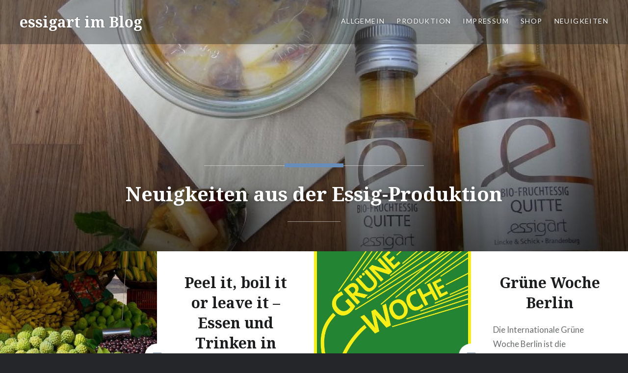

--- FILE ---
content_type: text/html; charset=UTF-8
request_url: http://www.essigart.info/
body_size: 9006
content:
<!DOCTYPE html>
<html lang="de-DE">
<head>
<meta charset="UTF-8">
<meta name="viewport" content="width=device-width, initial-scale=1">
<link rel="profile" href="http://gmpg.org/xfn/11">
<link rel="pingback" href="http://www.essigart.info/xmlrpc.php">

<title>essigart im Blog &#8211; Neuigkeiten aus der Essig-Produktion</title>
<link rel='dns-prefetch' href='//www.essigart.info' />
<link rel='dns-prefetch' href='//fonts.googleapis.com' />
<link rel='dns-prefetch' href='//s.w.org' />
<link rel="alternate" type="application/rss+xml" title="essigart im Blog &raquo; Feed" href="http://www.essigart.info/feed/" />
<link rel="alternate" type="application/rss+xml" title="essigart im Blog &raquo; Kommentar-Feed" href="http://www.essigart.info/comments/feed/" />
		<script type="text/javascript">
			window._wpemojiSettings = {"baseUrl":"https:\/\/s.w.org\/images\/core\/emoji\/2.2.1\/72x72\/","ext":".png","svgUrl":"https:\/\/s.w.org\/images\/core\/emoji\/2.2.1\/svg\/","svgExt":".svg","source":{"concatemoji":"http:\/\/www.essigart.info\/wp-includes\/js\/wp-emoji-release.min.js?ver=4.7.25"}};
			!function(t,a,e){var r,n,i,o=a.createElement("canvas"),l=o.getContext&&o.getContext("2d");function c(t){var e=a.createElement("script");e.src=t,e.defer=e.type="text/javascript",a.getElementsByTagName("head")[0].appendChild(e)}for(i=Array("flag","emoji4"),e.supports={everything:!0,everythingExceptFlag:!0},n=0;n<i.length;n++)e.supports[i[n]]=function(t){var e,a=String.fromCharCode;if(!l||!l.fillText)return!1;switch(l.clearRect(0,0,o.width,o.height),l.textBaseline="top",l.font="600 32px Arial",t){case"flag":return(l.fillText(a(55356,56826,55356,56819),0,0),o.toDataURL().length<3e3)?!1:(l.clearRect(0,0,o.width,o.height),l.fillText(a(55356,57331,65039,8205,55356,57096),0,0),e=o.toDataURL(),l.clearRect(0,0,o.width,o.height),l.fillText(a(55356,57331,55356,57096),0,0),e!==o.toDataURL());case"emoji4":return l.fillText(a(55357,56425,55356,57341,8205,55357,56507),0,0),e=o.toDataURL(),l.clearRect(0,0,o.width,o.height),l.fillText(a(55357,56425,55356,57341,55357,56507),0,0),e!==o.toDataURL()}return!1}(i[n]),e.supports.everything=e.supports.everything&&e.supports[i[n]],"flag"!==i[n]&&(e.supports.everythingExceptFlag=e.supports.everythingExceptFlag&&e.supports[i[n]]);e.supports.everythingExceptFlag=e.supports.everythingExceptFlag&&!e.supports.flag,e.DOMReady=!1,e.readyCallback=function(){e.DOMReady=!0},e.supports.everything||(r=function(){e.readyCallback()},a.addEventListener?(a.addEventListener("DOMContentLoaded",r,!1),t.addEventListener("load",r,!1)):(t.attachEvent("onload",r),a.attachEvent("onreadystatechange",function(){"complete"===a.readyState&&e.readyCallback()})),(r=e.source||{}).concatemoji?c(r.concatemoji):r.wpemoji&&r.twemoji&&(c(r.twemoji),c(r.wpemoji)))}(window,document,window._wpemojiSettings);
		</script>
		<style type="text/css">
img.wp-smiley,
img.emoji {
	display: inline !important;
	border: none !important;
	box-shadow: none !important;
	height: 1em !important;
	width: 1em !important;
	margin: 0 .07em !important;
	vertical-align: -0.1em !important;
	background: none !important;
	padding: 0 !important;
}
</style>
<link rel='stylesheet' id='genericons-css'  href='http://www.essigart.info/wp-content/plugins/jetpack/_inc/genericons/genericons/genericons.css?ver=3.1' type='text/css' media='all' />
<link rel='stylesheet' id='dyad-fonts-css'  href='https://fonts.googleapis.com/css?family=Lato%3A400%2C400italic%2C700%2C700italic%7CNoto+Serif%3A400%2C400italic%2C700%2C700italic&#038;subset=latin%2Clatin-ext' type='text/css' media='all' />
<link rel='stylesheet' id='dyad-style-css'  href='http://www.essigart.info/wp-content/themes/dyad/style.css?ver=4.7.25' type='text/css' media='all' />
<script type='text/javascript' src='http://www.essigart.info/wp-includes/js/jquery/jquery.js?ver=1.12.4'></script>
<script type='text/javascript' src='http://www.essigart.info/wp-includes/js/jquery/jquery-migrate.min.js?ver=1.4.1'></script>
<link rel='https://api.w.org/' href='http://www.essigart.info/wp-json/' />
<link rel="EditURI" type="application/rsd+xml" title="RSD" href="http://www.essigart.info/xmlrpc.php?rsd" />
<link rel="wlwmanifest" type="application/wlwmanifest+xml" href="http://www.essigart.info/wp-includes/wlwmanifest.xml" /> 
<meta name="generator" content="WordPress 4.7.25" />
<link rel="icon" href="http://www.essigart.info/wp-content/uploads/2016/05/cropped-Logo_e_quadratisch-32x32.jpg" sizes="32x32" />
<link rel="icon" href="http://www.essigart.info/wp-content/uploads/2016/05/cropped-Logo_e_quadratisch-192x192.jpg" sizes="192x192" />
<link rel="apple-touch-icon-precomposed" href="http://www.essigart.info/wp-content/uploads/2016/05/cropped-Logo_e_quadratisch-180x180.jpg" />
<meta name="msapplication-TileImage" content="http://www.essigart.info/wp-content/uploads/2016/05/cropped-Logo_e_quadratisch-270x270.jpg" />
</head>

<body class="home blog group-blog has-post-thumbnail no-js">
<div id="page" class="hfeed site">
	<a class="skip-link screen-reader-text" href="#content">Direkt zum Inhalt</a>

	<header id="masthead" class="site-header" role="banner">
		<div class="site-branding">
						<h1 class="site-title">
				<a href="http://www.essigart.info/" rel="home">
					essigart im Blog				</a>
			</h1>
			<p class="site-description">Neuigkeiten aus der Essig-Produktion</p>
		</div><!-- .site-branding -->

		<nav id="site-navigation" class="main-navigation" role="navigation">
			<button class="menu-toggle" aria-controls="primary-menu" aria-expanded="false">Menü</button>
			<div class="primary-menu"><ul id="primary-menu" class="menu"><li id="menu-item-49" class="menu-item menu-item-type-taxonomy menu-item-object-category menu-item-49"><a href="http://www.essigart.info/category/allgemein/">Allgemein</a></li>
<li id="menu-item-50" class="menu-item menu-item-type-taxonomy menu-item-object-category menu-item-50"><a href="http://www.essigart.info/category/produktion/">Produktion</a></li>
<li id="menu-item-69" class="menu-item menu-item-type-post_type menu-item-object-page menu-item-69"><a href="http://www.essigart.info/testseite/">Impressum</a></li>
<li id="menu-item-79" class="menu-item menu-item-type-post_type menu-item-object-page menu-item-79"><a href="http://www.essigart.info/shop/">Shop</a></li>
<li id="menu-item-96" class="menu-item menu-item-type-taxonomy menu-item-object-category menu-item-96"><a href="http://www.essigart.info/category/neuigkeiten/">Neuigkeiten</a></li>
</ul></div>		</nav>

	</header><!-- #masthead -->

	<div class="site-inner">

					<div class="featured-content">
				

<div id="site-banner" class="site-banner no-slider">

	<div class="site-banner-inner">

		<div class="site-banner-content banner-custom-header">

	
	<div class="site-banner-media">
				<div class="site-banner-thumbnail" style="background-image: url(http://www.essigart.info/wp-content/uploads/2016/06/cropped-Rezept_Spargelchutney.jpg);"></div>
	</div>

			<div class="site-banner-header banner-description">

			<h1 class="entry-title site-description">
				Neuigkeiten aus der Essig-Produktion			</h1>

		</div><!-- .site-banner-header -->
	</div><!-- .site-banner-content -->

	</div><!-- .site-banner-inner -->

</div><!-- #site-banner -->


			</div>
		
		<div id="content" class="site-content">

	<main id="primary" class="content-area" role="main">

		
			<div id="posts" class="posts">

								
					

<article id="post-1069" class="post-1069 post type-post status-publish format-standard has-post-thumbnail hentry category-allgemein tag-abkochen tag-fernreisen tag-fluessigkeitszufuhr tag-gemuese tag-lebensmittel tag-lebensmittelhygiene tag-obst tag-schaelen tag-tropische-regionen tag-urlaub">

		<div class="entry-media" style="background-image: url(http://www.essigart.info/wp-content/uploads/2018/07/fruits-market-colors-630x500.jpg)">
	</div>

	<div class="entry-inner">
		<div class="entry-inner-content">
			<header class="entry-header">
				<h2 class="entry-title"><a href="http://www.essigart.info/2018/07/24/peel-it-boil-it-or-leave-it-essen-und-trinken-in-tropischen-laendern/" rel="bookmark">Peel it, boil it or leave it &#8211; Essen und Trinken in tropischen Ländern</a></h2>			</header><!-- .entry-header -->

			<div class="entry-content">
				<p>Wieder einmal ist es soweit, die Ferienzeit ist da. Nun zieht es viele in ferne Länder. Doch um den Aufenthalt insbesondere in tropischen und subtropischen Gebieten unbeschwert geniessen zu können, müssen gerade beim Verzehr von Lebensmitteln einige grundlegende Dinge beachten werden. Auf Märkten oder an Straßenständen locken exotisches Obst, Gemüse und landestypische Spezialitäten. Sofort ist&#8230; </p>
<div class="link-more"><a href="http://www.essigart.info/2018/07/24/peel-it-boil-it-or-leave-it-essen-und-trinken-in-tropischen-laendern/">Weiterlesen</a></div>
			</div><!-- .entry-content -->
		</div><!-- .entry-inner-content -->
	</div><!-- .entry-inner -->

	<a class="cover-link" href="http://www.essigart.info/2018/07/24/peel-it-boil-it-or-leave-it-essen-und-trinken-in-tropischen-laendern/"></a>

</article><!-- #post-## -->

				
					

<article id="post-1057" class="post-1057 post type-post status-publish format-standard has-post-thumbnail hentry category-news tag-berlin tag-bio tag-essen tag-gemuese tag-gruene-woche tag-landwirtschaft tag-messe tag-nahrungsmittel tag-obst tag-regional tag-verbraucher-initiative">

		<div class="entry-media" style="background-image: url(http://www.essigart.info/wp-content/uploads/2018/01/Logo_IGW_farbig-591x840.jpg)">
	</div>

	<div class="entry-inner">
		<div class="entry-inner-content">
			<header class="entry-header">
				<h2 class="entry-title"><a href="http://www.essigart.info/2018/01/26/gruene-woche-berlin/" rel="bookmark">Grüne Woche Berlin</a></h2>			</header><!-- .entry-header -->

			<div class="entry-content">
				<p>Die Internationale Grüne Woche Berlin ist die besucherstärkste und traditionsreichste Berliner Messe und zählt zu den bekanntesten Veranstaltungen in Deutschland überhaupt. Im Jahr 2018 blickt sie auf eine 92-jährige Geschichte zurück und öffnet nun schon zum 83. Mal ihre Pforten. Keine andere internationale Ausstellung mit direkter Einbindung von jährlich hunderttausenden Konsumenten fand häufiger in Deutschland&#8230; </p>
<div class="link-more"><a href="http://www.essigart.info/2018/01/26/gruene-woche-berlin/">Weiterlesen</a></div>
			</div><!-- .entry-content -->
		</div><!-- .entry-inner-content -->
	</div><!-- .entry-inner -->

	<a class="cover-link" href="http://www.essigart.info/2018/01/26/gruene-woche-berlin/"></a>

</article><!-- #post-## -->

				
					

<article id="post-996" class="post-996 post type-post status-publish format-standard hentry category-news">

		<div class="entry-media" >
	</div>

	<div class="entry-inner">
		<div class="entry-inner-content">
			<header class="entry-header">
				<h2 class="entry-title"><a href="http://www.essigart.info/2017/07/31/wasser-ist-nicht-gleich-wasser/" rel="bookmark">Wasser ist nicht gleich Wasser</a></h2>			</header><!-- .entry-header -->

			<div class="entry-content">
				<p>Das sagen die Experten der Informationszentrale Deutsches Mineralwasser zum Thema Wasser: „Das Prinzip aller Dinge ist Wasser; aus Wasser ist alles, und ins Wasser kehrt alles zurück“, soll schon der griechische Philosoph und Mathematiker Thales von Milet festgestellt haben. Heute ist diese Erkenntnis aktueller denn je. Der menschliche Körper besteht zum größten Teil aus Wasser&#8230; </p>
<div class="link-more"><a href="http://www.essigart.info/2017/07/31/wasser-ist-nicht-gleich-wasser/">Weiterlesen</a></div>
			</div><!-- .entry-content -->
		</div><!-- .entry-inner-content -->
	</div><!-- .entry-inner -->

	<a class="cover-link" href="http://www.essigart.info/2017/07/31/wasser-ist-nicht-gleich-wasser/"></a>

</article><!-- #post-## -->

				
					

<article id="post-1005" class="post-1005 post type-post status-publish format-standard has-post-thumbnail hentry category-news tag-carl-mertens tag-gude-messer tag-herder-windmuhlenmesser tag-kretzer-scheren tag-niegeloh">

		<div class="entry-media" style="background-image: url(http://www.essigart.info/wp-content/uploads/2017/06/SolingerSchneidwarensamstag-630x500.jpg)">
	</div>

	<div class="entry-inner">
		<div class="entry-inner-content">
			<header class="entry-header">
				<h2 class="entry-title"><a href="http://www.essigart.info/2017/07/29/solinger-schneidwaren-samstag-am-2-september-2017/" rel="bookmark">Solinger-Schneidwaren-Samstag am 2. September 2017</a></h2>			</header><!-- .entry-header -->

			<div class="entry-content">
				<p>Fünf engagierte Traditionsbetriebe &#8211; Niegeloh, Carl Mertens, Güde Messer, Windmühlenmesser und Kretzer Scheren &#8211; öffnen am 2.9.2017 in Solingen gleichzeitig ihre Türen. Sie ermöglichen interessierten Besuchern einen exklusiven Blick hinter die Kulissen ihrer Fertigungen. Neben modernen High-Tech Anlagen wie bei Kretzer Scheren oder im Hause Niegeloh setzen Manufakturen wie Carl Mertens, Güde Messer und Herder&#8230; </p>
<div class="link-more"><a href="http://www.essigart.info/2017/07/29/solinger-schneidwaren-samstag-am-2-september-2017/">Weiterlesen</a></div>
			</div><!-- .entry-content -->
		</div><!-- .entry-inner-content -->
	</div><!-- .entry-inner -->

	<a class="cover-link" href="http://www.essigart.info/2017/07/29/solinger-schneidwaren-samstag-am-2-september-2017/"></a>

</article><!-- #post-## -->

				
					

<article id="post-1048" class="post-1048 post type-post status-publish format-standard has-post-thumbnail hentry category-allgemein tag-eichblatt tag-eichenblatt tag-salat">

		<div class="entry-media" style="background-image: url(http://www.essigart.info/wp-content/uploads/2017/07/RLVEichblatt-630x500.jpg)">
	</div>

	<div class="entry-inner">
		<div class="entry-inner-content">
			<header class="entry-header">
				<h2 class="entry-title"><a href="http://www.essigart.info/2017/07/28/eichenblattsalat-nussig-und-herzhaft/" rel="bookmark">Eichenblattsalat: Nussig und herzhaft</a></h2>			</header><!-- .entry-header -->

			<div class="entry-content">
				<p>Eichenblattsalat sieht den Blättern der amerikanischen Eiche zwar sehr ähnlich, dennoch haben die beiden nichts miteinander zu tun. Wie der Rheinische Landwirtschafts-Verband (RLV) dazu mitteilt, gibt es noch etwa bis in den Oktober Eichenblattsalat aus der Region. Botanisch gehört Eichenblattsalat nach RLV-Angaben zu den Gartensalaten und ist ein typischer Schnitt- und Pflücksalat. Besonders ist der&#8230; </p>
<div class="link-more"><a href="http://www.essigart.info/2017/07/28/eichenblattsalat-nussig-und-herzhaft/">Weiterlesen</a></div>
			</div><!-- .entry-content -->
		</div><!-- .entry-inner-content -->
	</div><!-- .entry-inner -->

	<a class="cover-link" href="http://www.essigart.info/2017/07/28/eichenblattsalat-nussig-und-herzhaft/"></a>

</article><!-- #post-## -->

				
					

<article id="post-1030" class="post-1030 post type-post status-publish format-standard has-post-thumbnail hentry category-news">

		<div class="entry-media" style="background-image: url(http://www.essigart.info/wp-content/uploads/2017/07/NABU_gegenGlyphosat-630x500.jpg)">
	</div>

	<div class="entry-inner">
		<div class="entry-inner-content">
			<header class="entry-header">
				<h2 class="entry-title"><a href="http://www.essigart.info/2017/07/27/nabu-zahl-des-monats-ab-2018-sind-acht-millionen-hektar-landwirtschaftliche-flaeche-pestizidfrei/" rel="bookmark">NABU Zahl des Monats: Ab 2018 sind acht Millionen Hektar landwirtschaftliche Fläche pestizidfrei</a></h2>			</header><!-- .entry-header -->

			<div class="entry-content">
				<p>Ab dem 1. Januar 2018 bleiben EU-weit rund acht Millionen Hektar Ackerfläche pestizidfrei. In Deutschland sind das 1,3 Millionen Hektar. Dafür sorgt das Pestizidverbot auf sogenannten Ökologischen Vorrangflächen, dem das Europäische Parlament Anfang Juni zugestimmt hat. Damit Landwirte die Direktzahlungen aus der ersten Säule der EU-Agrarpolitik (GAP) erhalten, müssen sie sicherstellen, dass fünf Prozent ihrer&#8230; </p>
<div class="link-more"><a href="http://www.essigart.info/2017/07/27/nabu-zahl-des-monats-ab-2018-sind-acht-millionen-hektar-landwirtschaftliche-flaeche-pestizidfrei/">Weiterlesen</a></div>
			</div><!-- .entry-content -->
		</div><!-- .entry-inner-content -->
	</div><!-- .entry-inner -->

	<a class="cover-link" href="http://www.essigart.info/2017/07/27/nabu-zahl-des-monats-ab-2018-sind-acht-millionen-hektar-landwirtschaftliche-flaeche-pestizidfrei/"></a>

</article><!-- #post-## -->

				
					

<article id="post-1008" class="post-1008 post type-post status-publish format-standard has-post-thumbnail hentry category-news tag-andrea-vestri tag-european-wine-education tag-florenz tag-schokolade-und-wein">

		<div class="entry-media" style="background-image: url(http://www.essigart.info/wp-content/uploads/2017/06/Fotolia_111645659_Subscription_Monthly_M_Weingenuss-630x500.jpg)">
	</div>

	<div class="entry-inner">
		<div class="entry-inner-content">
			<header class="entry-header">
				<h2 class="entry-title"><a href="http://www.essigart.info/2017/07/25/1008/" rel="bookmark">Empfehlungen zum Thema Schokolade und Wein von der European Wine Education</a></h2>			</header><!-- .entry-header -->

			<div class="entry-content">
				<p>Die European Wine Education,  geleitet von dem gebürtigen Florentiner Andrea Vestri, empfiehlt die unschlagbare Genuss-Kombination, das Food-Pairing schlechthin: „Schokolade und Wein“. Wo der traditionelle Weintrinker eventuell nur mit dem Kopf schütteln mag, eröffnet sich experimentierfreudigen Genussmenschen ein Reich der unbegrenzten Möglichkeiten zwischen dem zarten Schmelz der Schokolade und dem edlen Tropfen. Deutsche Weinliebhaber sind zum&#8230; </p>
<div class="link-more"><a href="http://www.essigart.info/2017/07/25/1008/">Weiterlesen</a></div>
			</div><!-- .entry-content -->
		</div><!-- .entry-inner-content -->
	</div><!-- .entry-inner -->

	<a class="cover-link" href="http://www.essigart.info/2017/07/25/1008/"></a>

</article><!-- #post-## -->

				
					

<article id="post-1042" class="post-1042 post type-post status-publish format-standard has-post-thumbnail hentry category-news tag-bohnenkraut tag-rlv">

		<div class="entry-media" style="background-image: url(http://www.essigart.info/wp-content/uploads/2017/07/RLVBohnenkraut_SabineWeins-630x500.jpg)">
	</div>

	<div class="entry-inner">
		<div class="entry-inner-content">
			<header class="entry-header">
				<h2 class="entry-title"><a href="http://www.essigart.info/2017/07/23/bohnenkraut-intensive-wuerze-nicht-nur-fuer-bohnen/" rel="bookmark">Bohnenkraut &#8211; intensive Würze, nicht nur für Bohnen</a></h2>			</header><!-- .entry-header -->

			<div class="entry-content">
				<p>Während Bohnenkraut heute eher ein Schattendasein fristet und durch mediterrane Kräuter in der Verkaufsmenge um ein Vielfaches überholt worden ist, gehörte das Würzkraut früher in jeden Hausgarten. Denn grüne Bohnen und Dicke Bohnen kamen sehr häufig auf den Tisch, weil sie sich gut für den Winter haltbar machen ließen. Und auch das Bohnenkraut kann durch&#8230; </p>
<div class="link-more"><a href="http://www.essigart.info/2017/07/23/bohnenkraut-intensive-wuerze-nicht-nur-fuer-bohnen/">Weiterlesen</a></div>
			</div><!-- .entry-content -->
		</div><!-- .entry-inner-content -->
	</div><!-- .entry-inner -->

	<a class="cover-link" href="http://www.essigart.info/2017/07/23/bohnenkraut-intensive-wuerze-nicht-nur-fuer-bohnen/"></a>

</article><!-- #post-## -->

				
					

<article id="post-1039" class="post-1039 post type-post status-publish format-standard has-post-thumbnail hentry category-news tag-garen tag-grillen tag-wenden">

		<div class="entry-media" style="background-image: url(http://www.essigart.info/wp-content/uploads/2017/07/RLV_Rezepte-630x500.jpg)">
	</div>

	<div class="entry-inner">
		<div class="entry-inner-content">
			<header class="entry-header">
				<h2 class="entry-title"><a href="http://www.essigart.info/2017/07/21/grillmythen-aufgedeckt-fleisch-oft-wenden-damit-es-schneller-gar-wird-nein-sagt-der-rheinische-landwirtschafts-verband-rlv/" rel="bookmark">Grillmythen aufgedeckt &#8211; Fleisch oft wenden, damit es schneller gar wird? Nein, sagt der Rheinische Landwirtschafts-Verband (RLV).</a></h2>			</header><!-- .entry-header -->

			<div class="entry-content">
				<p>Man würde damit den Garvorgang unterbrechen und das sorgt eher dafür, dass man länger auf sein Steak warten muss. Für alle Grillfreunde werden die Grillmythen jetzt aufgedeckt. Dank des schönen Wetters zieht es zurzeit viele Menschen raus in den Garten, auf die Terrasse und den Balkon und der Grill wird angeworfen. Verständlich, meint der RLV&#8230;. </p>
<div class="link-more"><a href="http://www.essigart.info/2017/07/21/grillmythen-aufgedeckt-fleisch-oft-wenden-damit-es-schneller-gar-wird-nein-sagt-der-rheinische-landwirtschafts-verband-rlv/">Weiterlesen</a></div>
			</div><!-- .entry-content -->
		</div><!-- .entry-inner-content -->
	</div><!-- .entry-inner -->

	<a class="cover-link" href="http://www.essigart.info/2017/07/21/grillmythen-aufgedeckt-fleisch-oft-wenden-damit-es-schneller-gar-wird-nein-sagt-der-rheinische-landwirtschafts-verband-rlv/"></a>

</article><!-- #post-## -->

				
					

<article id="post-993" class="post-993 post type-post status-publish format-standard has-post-thumbnail hentry category-news tag-portionsgroessen tag-verbraucherzentrale-hamburg tag-vzhh">

		<div class="entry-media" style="background-image: url(http://www.essigart.info/wp-content/uploads/2017/06/VZHH_Portionsgrößen-630x500.jpg)">
	</div>

	<div class="entry-inner">
		<div class="entry-inner-content">
			<header class="entry-header">
				<h2 class="entry-title"><a href="http://www.essigart.info/2017/07/19/portionsgroessen-lebensmittelindustrie-macht-nur-halbe-sachen/" rel="bookmark">Portionsgrößen &#8211; Lebensmittelindustrie macht nur „halbe Sachen“</a></h2>			</header><!-- .entry-header -->

			<div class="entry-content">
				<p>Mengenangaben auf Verpackungen sind häufig unrealistisch klein Freiwillige Portionsgrößen auf Lebensmittelverpackungen stimmen häufig nicht mit den tatsächlichen Essgewohnheiten überein. Zu diesem Schluss kommen die Verbraucherzentralen in einer bundesweiten, interaktiven Befragung von Verbraucherinnen und Verbrauchern. Demnach verzehrten die Teilnehmenden im Durchschnitt mehr als zweimal so viel Müsli oder Chips wie auf den Etiketten als Portionsgröße deklariert&#8230;. </p>
<div class="link-more"><a href="http://www.essigart.info/2017/07/19/portionsgroessen-lebensmittelindustrie-macht-nur-halbe-sachen/">Weiterlesen</a></div>
			</div><!-- .entry-content -->
		</div><!-- .entry-inner-content -->
	</div><!-- .entry-inner -->

	<a class="cover-link" href="http://www.essigart.info/2017/07/19/portionsgroessen-lebensmittelindustrie-macht-nur-halbe-sachen/"></a>

</article><!-- #post-## -->

				
			</div><!-- .posts -->

			
	<nav class="navigation posts-navigation" role="navigation">
		<h2 class="screen-reader-text">Beitrags-Navigation</h2>
		<div class="nav-links"><div class="nav-previous"><a href="http://www.essigart.info/page/2/" >Ältere Beiträge</a></div></div>
	</nav>
		
	</main><!-- #main -->


		</div><!-- #content -->

		<footer id="colophon" class="site-footer" role="contentinfo">
			
				<div class="widget-area widgets-four" role="complementary">
					<div class="grid-container">
						<aside id="search-2" class="widget widget_search"><form role="search" method="get" class="search-form" action="http://www.essigart.info/">
				<label>
					<span class="screen-reader-text">Suche nach:</span>
					<input type="search" class="search-field" placeholder="Suche&#160;&hellip;" value="" name="s" />
				</label>
				<input type="submit" class="search-submit" value="Suche" />
			</form></aside>		<aside id="recent-posts-2" class="widget widget_recent_entries">		<h3 class="widget-title">Aktuelle Beiträge</h3>		<ul>
					<li>
				<a href="http://www.essigart.info/2018/07/24/peel-it-boil-it-or-leave-it-essen-und-trinken-in-tropischen-laendern/">Peel it, boil it or leave it &#8211; Essen und Trinken in tropischen Ländern</a>
							<span class="post-date">24. Juli 2018</span>
						</li>
					<li>
				<a href="http://www.essigart.info/2018/01/26/gruene-woche-berlin/">Grüne Woche Berlin</a>
							<span class="post-date">26. Januar 2018</span>
						</li>
					<li>
				<a href="http://www.essigart.info/2017/07/31/wasser-ist-nicht-gleich-wasser/">Wasser ist nicht gleich Wasser</a>
							<span class="post-date">31. Juli 2017</span>
						</li>
					<li>
				<a href="http://www.essigart.info/2017/07/29/solinger-schneidwaren-samstag-am-2-september-2017/">Solinger-Schneidwaren-Samstag am 2. September 2017</a>
							<span class="post-date">29. Juli 2017</span>
						</li>
					<li>
				<a href="http://www.essigart.info/2017/07/28/eichenblattsalat-nussig-und-herzhaft/">Eichenblattsalat: Nussig und herzhaft</a>
							<span class="post-date">28. Juli 2017</span>
						</li>
				</ul>
		</aside>		<aside id="archives-2" class="widget widget_archive"><h3 class="widget-title">Archive</h3>		<ul>
			<li><a href='http://www.essigart.info/2018/07/'>Juli 2018</a></li>
	<li><a href='http://www.essigart.info/2018/01/'>Januar 2018</a></li>
	<li><a href='http://www.essigart.info/2017/07/'>Juli 2017</a></li>
	<li><a href='http://www.essigart.info/2017/06/'>Juni 2017</a></li>
	<li><a href='http://www.essigart.info/2017/05/'>Mai 2017</a></li>
	<li><a href='http://www.essigart.info/2017/04/'>April 2017</a></li>
	<li><a href='http://www.essigart.info/2017/03/'>März 2017</a></li>
	<li><a href='http://www.essigart.info/2017/02/'>Februar 2017</a></li>
	<li><a href='http://www.essigart.info/2017/01/'>Januar 2017</a></li>
	<li><a href='http://www.essigart.info/2016/12/'>Dezember 2016</a></li>
	<li><a href='http://www.essigart.info/2016/11/'>November 2016</a></li>
	<li><a href='http://www.essigart.info/2016/10/'>Oktober 2016</a></li>
	<li><a href='http://www.essigart.info/2016/09/'>September 2016</a></li>
	<li><a href='http://www.essigart.info/2016/08/'>August 2016</a></li>
	<li><a href='http://www.essigart.info/2016/07/'>Juli 2016</a></li>
	<li><a href='http://www.essigart.info/2016/06/'>Juni 2016</a></li>
	<li><a href='http://www.essigart.info/2016/05/'>Mai 2016</a></li>
		</ul>
		</aside><aside id="categories-2" class="widget widget_categories"><h3 class="widget-title">Kategorien</h3><label class="screen-reader-text" for="cat">Kategorien</label><select  name='cat' id='cat' class='postform' >
	<option value='-1'>Kategorie auswählen</option>
	<option class="level-0" value="1">Allgemein</option>
	<option class="level-0" value="7">Neuigkeiten</option>
	<option class="level-0" value="8">News</option>
	<option class="level-0" value="13">Produkte</option>
	<option class="level-0" value="4">Produktion</option>
	<option class="level-0" value="9">Rezept</option>
	<option class="level-0" value="6">Shop</option>
</select>

<script type='text/javascript'>
/* <![CDATA[ */
(function() {
	var dropdown = document.getElementById( "cat" );
	function onCatChange() {
		if ( dropdown.options[ dropdown.selectedIndex ].value > 0 ) {
			location.href = "http://www.essigart.info/?cat=" + dropdown.options[ dropdown.selectedIndex ].value;
		}
	}
	dropdown.onchange = onCatChange;
})();
/* ]]> */
</script>

</aside><aside id="meta-2" class="widget widget_meta"><h3 class="widget-title">Meta</h3>			<ul>
						<li><a href="http://www.essigart.info/wp-login.php">Anmelden</a></li>
			<li><a href="http://www.essigart.info/feed/">Beitrags-Feed (<abbr title="Really Simple Syndication">RSS</abbr>)</a></li>
			<li><a href="http://www.essigart.info/comments/feed/">Kommentare als <abbr title="Really Simple Syndication">RSS</abbr></a></li>
			<li><a href="https://de.wordpress.org/" title="Powered by WordPress, state-of-the-art semantic personal publishing platform.">WordPress.org</a></li>			</ul>
			</aside><aside id="siteorigin-panels-post-content-4" class="widget widget_siteorigin-panels-post-content"><h1 class="entry-title">Peel it, boil it or leave it - Essen und Trinken in tropischen Ländern</h1></aside><aside id="archives-4" class="widget widget_archive"><h3 class="widget-title">Archiv</h3>		<label class="screen-reader-text" for="archives-dropdown-4">Archiv</label>
		<select id="archives-dropdown-4" name="archive-dropdown" onchange='document.location.href=this.options[this.selectedIndex].value;'>
			
			<option value="">Wähle den Monat</option>
				<option value='http://www.essigart.info/2018/07/'> Juli 2018 </option>
	<option value='http://www.essigart.info/2018/01/'> Januar 2018 </option>
	<option value='http://www.essigart.info/2017/07/'> Juli 2017 </option>
	<option value='http://www.essigart.info/2017/06/'> Juni 2017 </option>
	<option value='http://www.essigart.info/2017/05/'> Mai 2017 </option>
	<option value='http://www.essigart.info/2017/04/'> April 2017 </option>
	<option value='http://www.essigart.info/2017/03/'> März 2017 </option>
	<option value='http://www.essigart.info/2017/02/'> Februar 2017 </option>
	<option value='http://www.essigart.info/2017/01/'> Januar 2017 </option>
	<option value='http://www.essigart.info/2016/12/'> Dezember 2016 </option>
	<option value='http://www.essigart.info/2016/11/'> November 2016 </option>
	<option value='http://www.essigart.info/2016/10/'> Oktober 2016 </option>
	<option value='http://www.essigart.info/2016/09/'> September 2016 </option>
	<option value='http://www.essigart.info/2016/08/'> August 2016 </option>
	<option value='http://www.essigart.info/2016/07/'> Juli 2016 </option>
	<option value='http://www.essigart.info/2016/06/'> Juni 2016 </option>
	<option value='http://www.essigart.info/2016/05/'> Mai 2016 </option>

		</select>
		</aside><aside id="search-4" class="widget widget_search"><h3 class="widget-title">Suche</h3><form role="search" method="get" class="search-form" action="http://www.essigart.info/">
				<label>
					<span class="screen-reader-text">Suche nach:</span>
					<input type="search" class="search-field" placeholder="Suche&#160;&hellip;" value="" name="s" />
				</label>
				<input type="submit" class="search-submit" value="Suche" />
			</form></aside>					</div><!-- .grid-container -->
				</div><!-- #secondary -->

			
			<div class="footer-bottom-info has-social-menu">
				<div class="social-links"><ul id="menu-test-zwei" class="social-links-items"><li class="menu-item menu-item-type-taxonomy menu-item-object-category menu-item-49"><a href="http://www.essigart.info/category/allgemein/"><span class="screen-reader-text">Allgemein</span></a></li>
<li class="menu-item menu-item-type-taxonomy menu-item-object-category menu-item-50"><a href="http://www.essigart.info/category/produktion/"><span class="screen-reader-text">Produktion</span></a></li>
<li class="menu-item menu-item-type-post_type menu-item-object-page menu-item-69"><a href="http://www.essigart.info/testseite/"><span class="screen-reader-text">Impressum</span></a></li>
<li class="menu-item menu-item-type-post_type menu-item-object-page menu-item-79"><a href="http://www.essigart.info/shop/"><span class="screen-reader-text">Shop</span></a></li>
<li class="menu-item menu-item-type-taxonomy menu-item-object-category menu-item-96"><a href="http://www.essigart.info/category/neuigkeiten/"><span class="screen-reader-text">Neuigkeiten</span></a></li>
</ul></div>
				<div class="site-info">
					<a href="https://de.wordpress.org/">Stolz präsentiert von WordPress</a>
					<span class="sep"> | </span>
					Theme: Dyad von <a href="http://wordpress.com/themes/dyad/" rel="designer">WordPress.com</a>				</div><!-- .site-info -->
			</div><!-- .footer-bottom-info -->

		</footer><!-- #colophon -->

	</div><!-- .site-inner -->
</div><!-- #page -->

<script type='text/javascript' src='http://www.essigart.info/wp-includes/js/imagesloaded.min.js?ver=3.2.0'></script>
<script type='text/javascript' src='http://www.essigart.info/wp-content/themes/dyad/js/navigation.js?ver=20120206'></script>
<script type='text/javascript' src='http://www.essigart.info/wp-content/themes/dyad/js/skip-link-focus-fix.js?ver=20130115'></script>
<script type='text/javascript' src='http://www.essigart.info/wp-includes/js/masonry.min.js?ver=3.3.2'></script>
<script type='text/javascript' src='http://www.essigart.info/wp-content/themes/dyad/js/global.js?ver=20151204'></script>
<script type='text/javascript' src='http://www.essigart.info/wp-includes/js/wp-embed.min.js?ver=4.7.25'></script>

</body>
</html>
